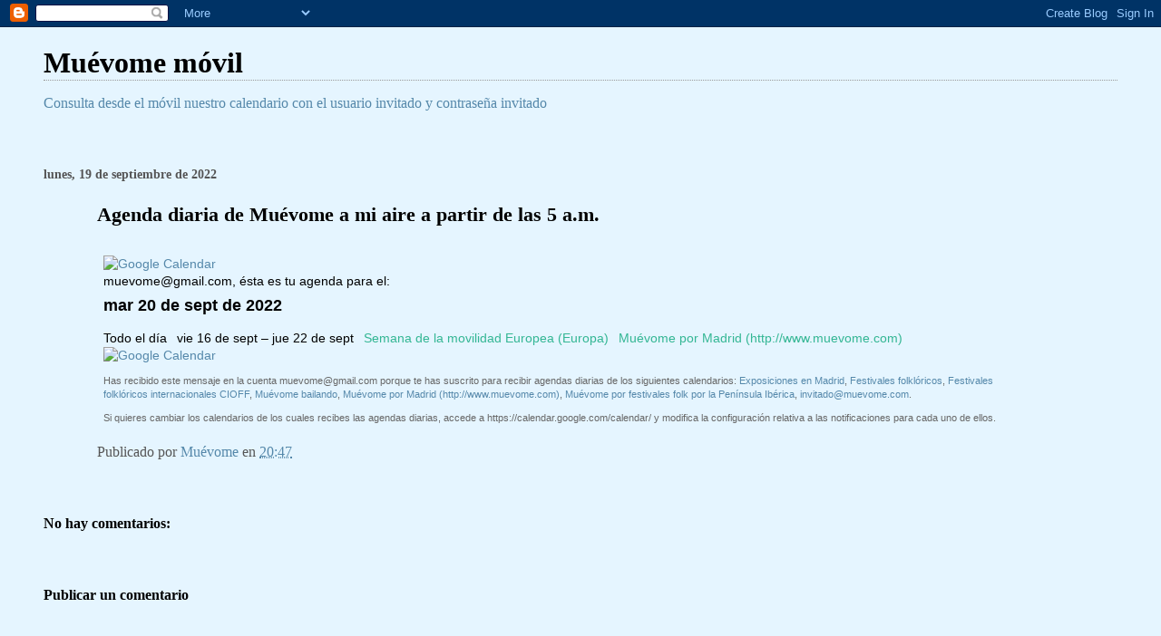

--- FILE ---
content_type: text/html; charset=UTF-8
request_url: http://m.muevome.com/2022/09/agenda-diaria-de-muevome-mi-aire-partir_19.html
body_size: 7412
content:
<!DOCTYPE html>
<html dir='ltr'>
<head>
<link href='https://www.blogger.com/static/v1/widgets/2944754296-widget_css_bundle.css' rel='stylesheet' type='text/css'/>
<meta content='text/html; charset=UTF-8' http-equiv='Content-Type'/>
<meta content='blogger' name='generator'/>
<link href='http://m.muevome.com/favicon.ico' rel='icon' type='image/x-icon'/>
<link href='http://m.muevome.com/2022/09/agenda-diaria-de-muevome-mi-aire-partir_19.html' rel='canonical'/>
<link rel="alternate" type="application/atom+xml" title="Muévome móvil - Atom" href="http://m.muevome.com/feeds/posts/default" />
<link rel="alternate" type="application/rss+xml" title="Muévome móvil - RSS" href="http://m.muevome.com/feeds/posts/default?alt=rss" />
<link rel="service.post" type="application/atom+xml" title="Muévome móvil - Atom" href="https://www.blogger.com/feeds/7997433713631078983/posts/default" />

<link rel="alternate" type="application/atom+xml" title="Muévome móvil - Atom" href="http://m.muevome.com/feeds/5474763831297952285/comments/default" />
<!--Can't find substitution for tag [blog.ieCssRetrofitLinks]-->
<link href='https://calendar.google.com/googlecalendar/images/calendarlogo/calendar_logo_es_41px_1x_r1.png' rel='image_src'/>
<meta content='http://m.muevome.com/2022/09/agenda-diaria-de-muevome-mi-aire-partir_19.html' property='og:url'/>
<meta content='Agenda diaria de Muévome a mi aire a partir de las 5 a.m.' property='og:title'/>
<meta content='  muevome@gmail.com, ésta es tu agenda para el:  mar 20 de sept de 2022   Todo el día   vie 16 de sept – jue 22 de sept   Semana de la movil...' property='og:description'/>
<meta content='https://lh3.googleusercontent.com/blogger_img_proxy/AEn0k_vKklZXPiNt5w6k1HIqmJJtZwasr7irqxN8JG5k77DDoqB_OYx7rYCkjDX0geu8dl1miwKcKfVSxsawzzCq_c-NjL9BwNc2Ki-JEH6t5ZpbF-_ws8EqOFHgB92n_EQCrbOZKoU9XJfgsNr-g4T5Nqs94W75VPuVqgfGRhKKCXraRnI=w1200-h630-p-k-no-nu' property='og:image'/>
<title>Muévome móvil: Agenda diaria de Muévome a mi aire a partir de las 5 a.m.</title>
<style id='page-skin-1' type='text/css'><!--
/*
* Blogger Template Style
*
* Simple II
* by Jason Sutter
*/
body {
margin:0;
font:normal normal 100% Georgia,Serif;;
background:#e5f5ff;
color:#000000;
}
a:link {
color:#5588aa;
text-decoration:none;
}
a:visited {
color:#999999;
text-decoration:none;
}
a:hover {
color:#000000;
text-decoration:underline;
}
a img {
border-width:0;
}
#outer-wrapper {
margin-top: 0px;
margin-right: 3em;
margin-bottom: 0;
margin-left: 3em;
}
h1 {
border-bottom:dotted 1px #999999;
margin-bottom:0px;
color: #000000;
font: normal bold 200% Georgia,Serif;
}
h1 a, h1 a:link, h1 a:visited {
color: #000000;
}
h2 {
margin:0px;
padding: 0px;
}
#main .widget {
padding-bottom:10px;
margin-bottom:20px;
border-bottom:dotted 1px #999999;
clear: both;
}
#main .Header {
border-bottom-width: 0px;
}
h2.date-header {
padding-top:15px;
color:#555555;
padding-bottom:0px;
margin-bottom:0px;
font-size: 90%;
}
h3.post-title {
font-size: 140%;
color: #000000;
}
.post {
padding-left:5%;
padding-right:10%;
}
.post-footer {
color:#555555;
}
#comments {
padding-top:30px;
color:#000000;
padding-bottom:0px;
margin-bottom:0px;
font-weight:bold;
}
#comments .comment-footer {
font-size:1em;
font-weight:normal;
color:#555555;
margin-right:10px;
display:inline;
}
.comment-author {
margin-top: 3%;
}
.comment-body {
font-size:1em;
font-weight:normal;
}
.deleted-comment {
font-style:italic;
color:gray;
}
.comment-link {
margin-left:.6em;
}
.feed-links {
clear: both;
line-height: 2.5em;
}
#blog-pager-newer-link {
float: left;
}
#blog-pager-older-link {
float: right;
}
#blog-pager {
text-align: center;
}
.clear {
clear: both;
}
.profile-img {
float: left;
margin-top: 0;
margin-right: 5px;
margin-bottom: 5px;
margin-left: 0;
}
body#layout #outer-wrapper {
margin-top: 0px;
margin-right: 50px;
margin-bottom: 0;
margin-left: 50px;
}

--></style>
<link href='https://www.blogger.com/dyn-css/authorization.css?targetBlogID=7997433713631078983&amp;zx=551e18cd-04b0-4e46-b7d1-9fa471967078' media='none' onload='if(media!=&#39;all&#39;)media=&#39;all&#39;' rel='stylesheet'/><noscript><link href='https://www.blogger.com/dyn-css/authorization.css?targetBlogID=7997433713631078983&amp;zx=551e18cd-04b0-4e46-b7d1-9fa471967078' rel='stylesheet'/></noscript>
<meta name='google-adsense-platform-account' content='ca-host-pub-1556223355139109'/>
<meta name='google-adsense-platform-domain' content='blogspot.com'/>

</head>
<body>
<div class='navbar section' id='navbar'><div class='widget Navbar' data-version='1' id='Navbar1'><script type="text/javascript">
    function setAttributeOnload(object, attribute, val) {
      if(window.addEventListener) {
        window.addEventListener('load',
          function(){ object[attribute] = val; }, false);
      } else {
        window.attachEvent('onload', function(){ object[attribute] = val; });
      }
    }
  </script>
<div id="navbar-iframe-container"></div>
<script type="text/javascript" src="https://apis.google.com/js/platform.js"></script>
<script type="text/javascript">
      gapi.load("gapi.iframes:gapi.iframes.style.bubble", function() {
        if (gapi.iframes && gapi.iframes.getContext) {
          gapi.iframes.getContext().openChild({
              url: 'https://www.blogger.com/navbar/7997433713631078983?po\x3d5474763831297952285\x26origin\x3dhttp://m.muevome.com',
              where: document.getElementById("navbar-iframe-container"),
              id: "navbar-iframe"
          });
        }
      });
    </script><script type="text/javascript">
(function() {
var script = document.createElement('script');
script.type = 'text/javascript';
script.src = '//pagead2.googlesyndication.com/pagead/js/google_top_exp.js';
var head = document.getElementsByTagName('head')[0];
if (head) {
head.appendChild(script);
}})();
</script>
</div></div>
<div id='outer-wrapper'>
<div class='main section' id='main'><div class='widget Header' data-version='1' id='Header1'>
<div id='header-inner'>
<div class='titlewrapper'>
<h1 class='title'>
<a href='http://m.muevome.com/'>
Muévome móvil
</a>
</h1>
</div>
<div class='descriptionwrapper'>
<p class='description'><span><a href="http://calendario.muevome.com">Consulta desde el móvil nuestro calendario con el usuario invitado y contraseña invitado</a></span></p>
</div>
</div>
</div><div class='widget Blog' data-version='1' id='Blog1'>
<div class='blog-posts hfeed'>

          <div class="date-outer">
        
<h2 class='date-header'><span>lunes, 19 de septiembre de 2022</span></h2>

          <div class="date-posts">
        
<div class='post-outer'>
<div class='post hentry uncustomized-post-template' itemprop='blogPost' itemscope='itemscope' itemtype='http://schema.org/BlogPosting'>
<meta content='https://calendar.google.com/googlecalendar/images/calendarlogo/calendar_logo_es_41px_1x_r1.png' itemprop='image_url'/>
<meta content='7997433713631078983' itemprop='blogId'/>
<meta content='5474763831297952285' itemprop='postId'/>
<a name='5474763831297952285'></a>
<h3 class='post-title entry-title' itemprop='name'>
Agenda diaria de Muévome a mi aire a partir de las 5 a.m.
</h3>
<div class='post-header'>
<div class='post-header-line-1'></div>
</div>
<div class='post-body entry-content' id='post-body-5474763831297952285' itemprop='description articleBody'>
<div style="padding:10px 7px;font-size:14px;line-height:1.4;font-family:Arial,Sans-serif;text-align:left;bgcolor=#ffffff"><a href="https://www.google.com/calendar"><img alt="Google Calendar" src="https://calendar.google.com/googlecalendar/images/calendarlogo/calendar_logo_es_41px_1x_r1.png"></a>  <p style="margin:0;color:#0"><a href="/cdn-cgi/l/email-protection" class="__cf_email__" data-cfemail="bdd0c8d8cbd2d0d8fddad0dcd4d193ded2d0">[email&#160;protected]</a>,&nbsp;ésta es tu agenda para el:  <h2 style="margin:5px 0;font-size:18px;line-height:1.4;color:#0">mar 20 de sept de 2022</h2></p>  <table cellspacing="0" cellpadding="0" style="font-size:14px;line-height:1.4;font-family:Arial,Sans-serif;text-align:left;"><tr><td colspan="1" style="white-space:nowrap">Todo el día</td>  <td style="padding-left:11px;">vie 16 de sept &ndash; jue 22 de sept</td>  <td style="padding-left:11px;"><a href="https://calendar.google.com/calendar/r?eid=ODNzY2N2ZHBtbXNrMzE2NWFpdDRnaWg0NTRfMjAyMjA5MTYgbXVldm9tZUBt" style="color:#33B694;text-decoration:none;">Semana de la movilidad Europea (Europa)</a></td>  <td style="color:#33B694;;padding-left:11px;">Mu&eacute;vome por Madrid (http://www.muevome.com)</td></tr></table>  <a href="https://www.google.com/calendar"><img alt="Google Calendar" src="https://calendar.google.com/googlecalendar/images/calendarlogo/calendar_logo_es_41px_1x_r1.png"></a>  <p style="font-family:Arial,Sans-serif;color:#666;font-size:11px">Has recibido este mensaje en la cuenta <a href="/cdn-cgi/l/email-protection" class="__cf_email__" data-cfemail="dbb6aebeadb4b6be9bbcb6bab2b7f5b8b4b6">[email&#160;protected]</a> porque te has suscrito para recibir agendas diarias de los siguientes calendarios: <a href="https://calendar.google.com/calendar/render?cid=g2di7ri916m1hlno88ptqifjfk%40group.calendar.google.com">Exposiciones en Madrid</a>, <a href="https://calendar.google.com/calendar/render?cid=dho200oarv3tat49gisptss5og%40group.calendar.google.com">Festivales folkl&oacute;ricos</a>, <a href="https://calendar.google.com/calendar/render?cid=okgba2efs8ja6idsln94t5769g%40group.calendar.google.com">Festivales folkl&oacute;ricos internacionales CIOFF</a>, <a href="https://calendar.google.com/calendar/render?cid=tieoqilerp6ljnedtuhk7caroo%40group.calendar.google.com">Mu&eacute;vome bailando</a>, <a href="https://calendar.google.com/calendar/render?cid=muevome%40gmail.com">Mu&eacute;vome por Madrid (http://www.muevome.com)</a>, <a href="https://calendar.google.com/calendar/render?cid=0fg9f8jb32os8b3tf1fov41vkk%40group.calendar.google.com">Mu&eacute;vome por festivales folk por la Pen&iacute;nsula Ib&eacute;rica</a>, <a href="https://calendar.google.com/calendar/render?cid=invitado%40muevome.com"><span class="__cf_email__" data-cfemail="ed84839b84998c8982ad8098889b828088c38e8280">[email&#160;protected]</span></a>.</p>  <p style="font-family:Arial,Sans-serif;color:#666;font-size:11px">Si quieres cambiar los calendarios de los cuales recibes las agendas diarias, accede a https://calendar.google.com/calendar/ y modifica la configuraci&oacute;n relativa a las notificaciones para cada uno de ellos.</p></div>
<div style='clear: both;'></div>
</div>
<div class='post-footer'>
<div class='post-footer-line post-footer-line-1'>
<span class='post-author vcard'>
Publicado por
<span class='fn' itemprop='author' itemscope='itemscope' itemtype='http://schema.org/Person'>
<meta content='https://www.blogger.com/profile/02043646494236658901' itemprop='url'/>
<a class='g-profile' href='https://www.blogger.com/profile/02043646494236658901' rel='author' title='author profile'>
<span itemprop='name'>Muévome</span>
</a>
</span>
</span>
<span class='post-timestamp'>
en
<meta content='http://m.muevome.com/2022/09/agenda-diaria-de-muevome-mi-aire-partir_19.html' itemprop='url'/>
<a class='timestamp-link' href='http://m.muevome.com/2022/09/agenda-diaria-de-muevome-mi-aire-partir_19.html' rel='bookmark' title='permanent link'><abbr class='published' itemprop='datePublished' title='2022-09-19T20:47:00-07:00'>20:47</abbr></a>
</span>
<span class='post-comment-link'>
</span>
<span class='post-icons'>
<span class='item-control blog-admin pid-1069323932'>
<a href='https://www.blogger.com/post-edit.g?blogID=7997433713631078983&postID=5474763831297952285&from=pencil' title='Editar entrada'>
<img alt='' class='icon-action' height='18' src='https://resources.blogblog.com/img/icon18_edit_allbkg.gif' width='18'/>
</a>
</span>
</span>
<div class='post-share-buttons goog-inline-block'>
</div>
</div>
<div class='post-footer-line post-footer-line-2'>
<span class='post-labels'>
</span>
</div>
<div class='post-footer-line post-footer-line-3'>
<span class='post-location'>
</span>
</div>
</div>
</div>
<div class='comments' id='comments'>
<a name='comments'></a>
<h4>No hay comentarios:</h4>
<div id='Blog1_comments-block-wrapper'>
<dl class='avatar-comment-indent' id='comments-block'>
</dl>
</div>
<p class='comment-footer'>
<div class='comment-form'>
<a name='comment-form'></a>
<h4 id='comment-post-message'>Publicar un comentario</h4>
<p>
</p>
<a href='https://www.blogger.com/comment/frame/7997433713631078983?po=5474763831297952285&hl=es&saa=85391&origin=http://m.muevome.com' id='comment-editor-src'></a>
<iframe allowtransparency='true' class='blogger-iframe-colorize blogger-comment-from-post' frameborder='0' height='410px' id='comment-editor' name='comment-editor' src='' width='100%'></iframe>
<script data-cfasync="false" src="/cdn-cgi/scripts/5c5dd728/cloudflare-static/email-decode.min.js"></script><script src='https://www.blogger.com/static/v1/jsbin/2830521187-comment_from_post_iframe.js' type='text/javascript'></script>
<script type='text/javascript'>
      BLOG_CMT_createIframe('https://www.blogger.com/rpc_relay.html');
    </script>
</div>
</p>
</div>
</div>

        </div></div>
      
</div>
<div class='blog-pager' id='blog-pager'>
<span id='blog-pager-newer-link'>
<a class='blog-pager-newer-link' href='http://m.muevome.com/2022/09/agenda-diaria-de-muevome-mi-aire-partir_20.html' id='Blog1_blog-pager-newer-link' title='Entrada más reciente'>Entrada más reciente</a>
</span>
<span id='blog-pager-older-link'>
<a class='blog-pager-older-link' href='http://m.muevome.com/2022/09/agenda-diaria-de-muevome-mi-aire-partir_18.html' id='Blog1_blog-pager-older-link' title='Entrada antigua'>Entrada antigua</a>
</span>
<a class='home-link' href='http://m.muevome.com/'>Inicio</a>
</div>
<div class='clear'></div>
<div class='post-feeds'>
<div class='feed-links'>
Suscribirse a:
<a class='feed-link' href='http://m.muevome.com/feeds/5474763831297952285/comments/default' target='_blank' type='application/atom+xml'>Enviar comentarios (Atom)</a>
</div>
</div>
</div><div class='widget Feed' data-version='1' id='Feed1'>
<h2>Twitter / muevome</h2>
<div class='widget-content' id='Feed1_feedItemListDisplay'>
<span style='filter: alpha(25); opacity: 0.25;'>
<a href='http://feeds.feedburner.com/MuevomeTwitter'>Cargando...</a>
</span>
</div>
<div class='clear'></div>
</div><div class='widget Text' data-version='1' id='Text1'>
<h2 class='title'>Propuestas</h2>
<div class='widget-content'>
<div><script src="http://feeds.feedburner.com/muevome?format=sigpro" type="text/javascript"></div><div></script></div><div><noscript></noscript></div><div><p>Subscribe to RSS headline updates from: <a href="http://feeds.feedburner.com/muevome"></a> Powered by FeedBurner</p></div><br/><p><br/><div><script src="http://feeds.feedburner.com/calendariomuevome?format=sigpro" type="text/javascript"></div><div></script><noscript></noscript></div><div><p>Suscribirse a las actualizaciones de titulares RSS de: <a href="http://feeds.feedburner.com/calendariomuevome"></a></p></div><div>Ofrecido por FeedBurner</div><div></div><br/><p><br/></p></p>
</div>
<div class='clear'></div>
</div><div class='widget HTML' data-version='1' id='HTML1'>
<h2 class='title'>Subscripción por correo</h2>
<div class='widget-content'>
<a href="https://feedburner.google.com/fb/a/mailverify?uri=muevomeamiaire&amp;loc=es_ES">Subscríbete a Muévome a mi aire por correo electrónico</a>
</div>
<div class='clear'></div>
</div><div class='widget Profile' data-version='1' id='Profile1'>
<h2>Datos personales</h2>
<div class='widget-content'>
<a href='https://www.blogger.com/profile/02043646494236658901'><img alt='Mi foto' class='profile-img' height='47' src='//2.bp.blogspot.com/_lgVebh2kApM/TLbH2tt3IQI/AAAAAAAAC00/Ixxcoau7-8Y/S220-s80/monigote+mu%C3%A9vome.png' width='80'/></a>
<dl class='profile-datablock'>
<dt class='profile-data'>
<a class='profile-name-link g-profile' href='https://www.blogger.com/profile/02043646494236658901' rel='author' style='background-image: url(//www.blogger.com/img/logo-16.png);'>
Muévome
</a>
</dt>
</dl>
<a class='profile-link' href='https://www.blogger.com/profile/02043646494236658901' rel='author'>Ver todo mi perfil</a>
<div class='clear'></div>
</div>
</div></div>
</div>

<script type="text/javascript" src="https://www.blogger.com/static/v1/widgets/2028843038-widgets.js"></script>
<script type='text/javascript'>
window['__wavt'] = 'AOuZoY6ORa2Zavv6jEm--wbYYiKgONRzSg:1769914622515';_WidgetManager._Init('//www.blogger.com/rearrange?blogID\x3d7997433713631078983','//m.muevome.com/2022/09/agenda-diaria-de-muevome-mi-aire-partir_19.html','7997433713631078983');
_WidgetManager._SetDataContext([{'name': 'blog', 'data': {'blogId': '7997433713631078983', 'title': 'Mu\xe9vome m\xf3vil', 'url': 'http://m.muevome.com/2022/09/agenda-diaria-de-muevome-mi-aire-partir_19.html', 'canonicalUrl': 'http://m.muevome.com/2022/09/agenda-diaria-de-muevome-mi-aire-partir_19.html', 'homepageUrl': 'http://m.muevome.com/', 'searchUrl': 'http://m.muevome.com/search', 'canonicalHomepageUrl': 'http://m.muevome.com/', 'blogspotFaviconUrl': 'http://m.muevome.com/favicon.ico', 'bloggerUrl': 'https://www.blogger.com', 'hasCustomDomain': true, 'httpsEnabled': false, 'enabledCommentProfileImages': true, 'gPlusViewType': 'FILTERED_POSTMOD', 'adultContent': false, 'analyticsAccountNumber': '', 'encoding': 'UTF-8', 'locale': 'es', 'localeUnderscoreDelimited': 'es', 'languageDirection': 'ltr', 'isPrivate': false, 'isMobile': false, 'isMobileRequest': false, 'mobileClass': '', 'isPrivateBlog': false, 'isDynamicViewsAvailable': true, 'feedLinks': '\x3clink rel\x3d\x22alternate\x22 type\x3d\x22application/atom+xml\x22 title\x3d\x22Mu\xe9vome m\xf3vil - Atom\x22 href\x3d\x22http://m.muevome.com/feeds/posts/default\x22 /\x3e\n\x3clink rel\x3d\x22alternate\x22 type\x3d\x22application/rss+xml\x22 title\x3d\x22Mu\xe9vome m\xf3vil - RSS\x22 href\x3d\x22http://m.muevome.com/feeds/posts/default?alt\x3drss\x22 /\x3e\n\x3clink rel\x3d\x22service.post\x22 type\x3d\x22application/atom+xml\x22 title\x3d\x22Mu\xe9vome m\xf3vil - Atom\x22 href\x3d\x22https://www.blogger.com/feeds/7997433713631078983/posts/default\x22 /\x3e\n\n\x3clink rel\x3d\x22alternate\x22 type\x3d\x22application/atom+xml\x22 title\x3d\x22Mu\xe9vome m\xf3vil - Atom\x22 href\x3d\x22http://m.muevome.com/feeds/5474763831297952285/comments/default\x22 /\x3e\n', 'meTag': '', 'adsenseHostId': 'ca-host-pub-1556223355139109', 'adsenseHasAds': false, 'adsenseAutoAds': false, 'boqCommentIframeForm': true, 'loginRedirectParam': '', 'isGoogleEverywhereLinkTooltipEnabled': true, 'view': '', 'dynamicViewsCommentsSrc': '//www.blogblog.com/dynamicviews/4224c15c4e7c9321/js/comments.js', 'dynamicViewsScriptSrc': '//www.blogblog.com/dynamicviews/488fc340cdb1c4a9', 'plusOneApiSrc': 'https://apis.google.com/js/platform.js', 'disableGComments': true, 'interstitialAccepted': false, 'sharing': {'platforms': [{'name': 'Obtener enlace', 'key': 'link', 'shareMessage': 'Obtener enlace', 'target': ''}, {'name': 'Facebook', 'key': 'facebook', 'shareMessage': 'Compartir en Facebook', 'target': 'facebook'}, {'name': 'Escribe un blog', 'key': 'blogThis', 'shareMessage': 'Escribe un blog', 'target': 'blog'}, {'name': 'X', 'key': 'twitter', 'shareMessage': 'Compartir en X', 'target': 'twitter'}, {'name': 'Pinterest', 'key': 'pinterest', 'shareMessage': 'Compartir en Pinterest', 'target': 'pinterest'}, {'name': 'Correo electr\xf3nico', 'key': 'email', 'shareMessage': 'Correo electr\xf3nico', 'target': 'email'}], 'disableGooglePlus': true, 'googlePlusShareButtonWidth': 0, 'googlePlusBootstrap': '\x3cscript type\x3d\x22text/javascript\x22\x3ewindow.___gcfg \x3d {\x27lang\x27: \x27es\x27};\x3c/script\x3e'}, 'hasCustomJumpLinkMessage': false, 'jumpLinkMessage': 'Leer m\xe1s', 'pageType': 'item', 'postId': '5474763831297952285', 'postImageUrl': 'https://calendar.google.com/googlecalendar/images/calendarlogo/calendar_logo_es_41px_1x_r1.png', 'pageName': 'Agenda diaria de Mu\xe9vome a mi aire a partir de las 5 a.m.', 'pageTitle': 'Mu\xe9vome m\xf3vil: Agenda diaria de Mu\xe9vome a mi aire a partir de las 5 a.m.'}}, {'name': 'features', 'data': {}}, {'name': 'messages', 'data': {'edit': 'Editar', 'linkCopiedToClipboard': 'El enlace se ha copiado en el Portapapeles.', 'ok': 'Aceptar', 'postLink': 'Enlace de la entrada'}}, {'name': 'template', 'data': {'isResponsive': false, 'isAlternateRendering': false, 'isCustom': false}}, {'name': 'view', 'data': {'classic': {'name': 'classic', 'url': '?view\x3dclassic'}, 'flipcard': {'name': 'flipcard', 'url': '?view\x3dflipcard'}, 'magazine': {'name': 'magazine', 'url': '?view\x3dmagazine'}, 'mosaic': {'name': 'mosaic', 'url': '?view\x3dmosaic'}, 'sidebar': {'name': 'sidebar', 'url': '?view\x3dsidebar'}, 'snapshot': {'name': 'snapshot', 'url': '?view\x3dsnapshot'}, 'timeslide': {'name': 'timeslide', 'url': '?view\x3dtimeslide'}, 'isMobile': false, 'title': 'Agenda diaria de Mu\xe9vome a mi aire a partir de las 5 a.m.', 'description': '  muevome@gmail.com,\xa0\xe9sta es tu agenda para el:  mar 20 de sept de 2022   Todo el d\xeda   vie 16 de sept \u2013 jue 22 de sept   Semana de la movil...', 'featuredImage': 'https://lh3.googleusercontent.com/blogger_img_proxy/AEn0k_vKklZXPiNt5w6k1HIqmJJtZwasr7irqxN8JG5k77DDoqB_OYx7rYCkjDX0geu8dl1miwKcKfVSxsawzzCq_c-NjL9BwNc2Ki-JEH6t5ZpbF-_ws8EqOFHgB92n_EQCrbOZKoU9XJfgsNr-g4T5Nqs94W75VPuVqgfGRhKKCXraRnI', 'url': 'http://m.muevome.com/2022/09/agenda-diaria-de-muevome-mi-aire-partir_19.html', 'type': 'item', 'isSingleItem': true, 'isMultipleItems': false, 'isError': false, 'isPage': false, 'isPost': true, 'isHomepage': false, 'isArchive': false, 'isLabelSearch': false, 'postId': 5474763831297952285}}]);
_WidgetManager._RegisterWidget('_NavbarView', new _WidgetInfo('Navbar1', 'navbar', document.getElementById('Navbar1'), {}, 'displayModeFull'));
_WidgetManager._RegisterWidget('_HeaderView', new _WidgetInfo('Header1', 'main', document.getElementById('Header1'), {}, 'displayModeFull'));
_WidgetManager._RegisterWidget('_BlogView', new _WidgetInfo('Blog1', 'main', document.getElementById('Blog1'), {'cmtInteractionsEnabled': false, 'lightboxEnabled': true, 'lightboxModuleUrl': 'https://www.blogger.com/static/v1/jsbin/1181830541-lbx__es.js', 'lightboxCssUrl': 'https://www.blogger.com/static/v1/v-css/828616780-lightbox_bundle.css'}, 'displayModeFull'));
_WidgetManager._RegisterWidget('_FeedView', new _WidgetInfo('Feed1', 'main', document.getElementById('Feed1'), {'title': 'Twitter / muevome', 'showItemDate': false, 'showItemAuthor': false, 'feedUrl': 'http://feeds.feedburner.com/MuevomeTwitter', 'numItemsShow': 5, 'loadingMsg': 'Cargando...', 'openLinksInNewWindow': false, 'useFeedWidgetServ': 'true'}, 'displayModeFull'));
_WidgetManager._RegisterWidget('_TextView', new _WidgetInfo('Text1', 'main', document.getElementById('Text1'), {}, 'displayModeFull'));
_WidgetManager._RegisterWidget('_HTMLView', new _WidgetInfo('HTML1', 'main', document.getElementById('HTML1'), {}, 'displayModeFull'));
_WidgetManager._RegisterWidget('_ProfileView', new _WidgetInfo('Profile1', 'main', document.getElementById('Profile1'), {}, 'displayModeFull'));
</script>
<script defer src="https://static.cloudflareinsights.com/beacon.min.js/vcd15cbe7772f49c399c6a5babf22c1241717689176015" integrity="sha512-ZpsOmlRQV6y907TI0dKBHq9Md29nnaEIPlkf84rnaERnq6zvWvPUqr2ft8M1aS28oN72PdrCzSjY4U6VaAw1EQ==" data-cf-beacon='{"version":"2024.11.0","token":"e27d8940390542beb0132f05e47f4f27","r":1,"server_timing":{"name":{"cfCacheStatus":true,"cfEdge":true,"cfExtPri":true,"cfL4":true,"cfOrigin":true,"cfSpeedBrain":true},"location_startswith":null}}' crossorigin="anonymous"></script>
</body>
</html>